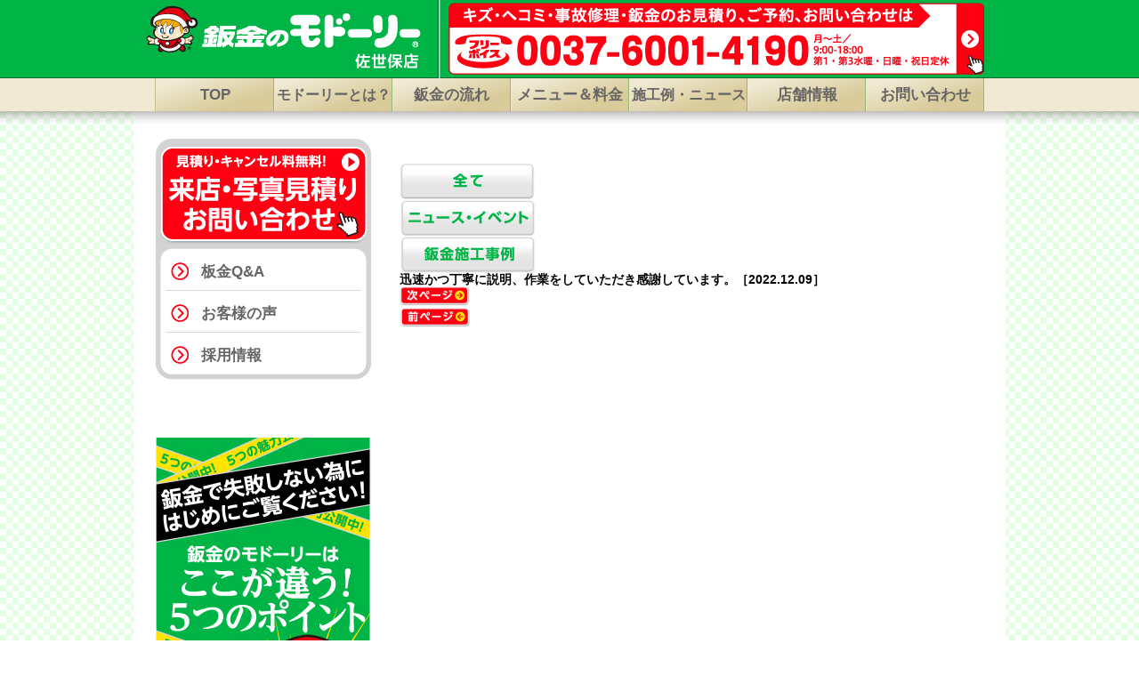

--- FILE ---
content_type: text/html; charset=UTF-8
request_url: https://modolly-sasebo01.com/voice/2156
body_size: 7818
content:
<!DOCTYPE html>
<html lang="ja">
<head>
	<meta charset="UTF-8" />
	<meta name="viewport" content="width=980, maximum-scale=2.0, user-scalable=yes">
	<title>  迅速かつ丁寧に説明、作業をしていただき感謝しています。 | 佐世保市で板金・事故修理・お車のキズ・ヘコミの板金修理なら板金のモドーリー佐世保店・佐世保本山店</title>
	<meta name="description" content="板金・事故修理の板金塗装でお悩みならモドーリー佐世保店・佐世保本山店へ。お車のキズ・ヘコミ・事故修理の板金塗装、カーメンテナンスのトータルショップです。佐世保市最低価格保証！" />
	<meta name="keywords" content="キズ,ヘコミ,事故修理,モドーリー,佐世保市" />

	<link rel="apple-touch-icon-precomposed" href="https://modolly-sasebo01.com/wp-content/themes/kobac_theme_pc/img/apple-touch-icon-precomposed.png" />
	<link type="image/png" rel="shortcut icon" href="https://modolly-sasebo01.com/wp-content/themes/kobac_theme_pc/img/favicon.png" />

	<link type="text/css" rel="stylesheet" href="https://modolly-sasebo01.com/wp-content/themes/kobac_theme_pc/css/common.css" />
	<link type="text/css" rel="stylesheet" href="https://modolly-sasebo01.com/wp-content/themes/kobac_theme_pc/style.css" />
	<link type="text/css" rel="stylesheet" href="https://modolly-sasebo01.com/wp-content/themes/kobac_theme_pc/css/lightbox.css" />

<meta name='robots' content='max-image-preview:large' />
<link rel='dns-prefetch' href='//ajax.googleapis.com' />
<link rel='dns-prefetch' href='//s.w.org' />
<script type="text/javascript">
window._wpemojiSettings = {"baseUrl":"https:\/\/s.w.org\/images\/core\/emoji\/14.0.0\/72x72\/","ext":".png","svgUrl":"https:\/\/s.w.org\/images\/core\/emoji\/14.0.0\/svg\/","svgExt":".svg","source":{"concatemoji":"https:\/\/modolly-sasebo01.com\/wp-includes\/js\/wp-emoji-release.min.js?ver=6.0.1"}};
/*! This file is auto-generated */
!function(e,a,t){var n,r,o,i=a.createElement("canvas"),p=i.getContext&&i.getContext("2d");function s(e,t){var a=String.fromCharCode,e=(p.clearRect(0,0,i.width,i.height),p.fillText(a.apply(this,e),0,0),i.toDataURL());return p.clearRect(0,0,i.width,i.height),p.fillText(a.apply(this,t),0,0),e===i.toDataURL()}function c(e){var t=a.createElement("script");t.src=e,t.defer=t.type="text/javascript",a.getElementsByTagName("head")[0].appendChild(t)}for(o=Array("flag","emoji"),t.supports={everything:!0,everythingExceptFlag:!0},r=0;r<o.length;r++)t.supports[o[r]]=function(e){if(!p||!p.fillText)return!1;switch(p.textBaseline="top",p.font="600 32px Arial",e){case"flag":return s([127987,65039,8205,9895,65039],[127987,65039,8203,9895,65039])?!1:!s([55356,56826,55356,56819],[55356,56826,8203,55356,56819])&&!s([55356,57332,56128,56423,56128,56418,56128,56421,56128,56430,56128,56423,56128,56447],[55356,57332,8203,56128,56423,8203,56128,56418,8203,56128,56421,8203,56128,56430,8203,56128,56423,8203,56128,56447]);case"emoji":return!s([129777,127995,8205,129778,127999],[129777,127995,8203,129778,127999])}return!1}(o[r]),t.supports.everything=t.supports.everything&&t.supports[o[r]],"flag"!==o[r]&&(t.supports.everythingExceptFlag=t.supports.everythingExceptFlag&&t.supports[o[r]]);t.supports.everythingExceptFlag=t.supports.everythingExceptFlag&&!t.supports.flag,t.DOMReady=!1,t.readyCallback=function(){t.DOMReady=!0},t.supports.everything||(n=function(){t.readyCallback()},a.addEventListener?(a.addEventListener("DOMContentLoaded",n,!1),e.addEventListener("load",n,!1)):(e.attachEvent("onload",n),a.attachEvent("onreadystatechange",function(){"complete"===a.readyState&&t.readyCallback()})),(e=t.source||{}).concatemoji?c(e.concatemoji):e.wpemoji&&e.twemoji&&(c(e.twemoji),c(e.wpemoji)))}(window,document,window._wpemojiSettings);
</script>
<style type="text/css">
img.wp-smiley,
img.emoji {
	display: inline !important;
	border: none !important;
	box-shadow: none !important;
	height: 1em !important;
	width: 1em !important;
	margin: 0 0.07em !important;
	vertical-align: -0.1em !important;
	background: none !important;
	padding: 0 !important;
}
</style>
	<link rel='stylesheet' id='wp-block-library-css'  href='https://modolly-sasebo01.com/wp-includes/css/dist/block-library/style.min.css?ver=6.0.1' type='text/css' media='all' />
<style id='global-styles-inline-css' type='text/css'>
body{--wp--preset--color--black: #000000;--wp--preset--color--cyan-bluish-gray: #abb8c3;--wp--preset--color--white: #ffffff;--wp--preset--color--pale-pink: #f78da7;--wp--preset--color--vivid-red: #cf2e2e;--wp--preset--color--luminous-vivid-orange: #ff6900;--wp--preset--color--luminous-vivid-amber: #fcb900;--wp--preset--color--light-green-cyan: #7bdcb5;--wp--preset--color--vivid-green-cyan: #00d084;--wp--preset--color--pale-cyan-blue: #8ed1fc;--wp--preset--color--vivid-cyan-blue: #0693e3;--wp--preset--color--vivid-purple: #9b51e0;--wp--preset--gradient--vivid-cyan-blue-to-vivid-purple: linear-gradient(135deg,rgba(6,147,227,1) 0%,rgb(155,81,224) 100%);--wp--preset--gradient--light-green-cyan-to-vivid-green-cyan: linear-gradient(135deg,rgb(122,220,180) 0%,rgb(0,208,130) 100%);--wp--preset--gradient--luminous-vivid-amber-to-luminous-vivid-orange: linear-gradient(135deg,rgba(252,185,0,1) 0%,rgba(255,105,0,1) 100%);--wp--preset--gradient--luminous-vivid-orange-to-vivid-red: linear-gradient(135deg,rgba(255,105,0,1) 0%,rgb(207,46,46) 100%);--wp--preset--gradient--very-light-gray-to-cyan-bluish-gray: linear-gradient(135deg,rgb(238,238,238) 0%,rgb(169,184,195) 100%);--wp--preset--gradient--cool-to-warm-spectrum: linear-gradient(135deg,rgb(74,234,220) 0%,rgb(151,120,209) 20%,rgb(207,42,186) 40%,rgb(238,44,130) 60%,rgb(251,105,98) 80%,rgb(254,248,76) 100%);--wp--preset--gradient--blush-light-purple: linear-gradient(135deg,rgb(255,206,236) 0%,rgb(152,150,240) 100%);--wp--preset--gradient--blush-bordeaux: linear-gradient(135deg,rgb(254,205,165) 0%,rgb(254,45,45) 50%,rgb(107,0,62) 100%);--wp--preset--gradient--luminous-dusk: linear-gradient(135deg,rgb(255,203,112) 0%,rgb(199,81,192) 50%,rgb(65,88,208) 100%);--wp--preset--gradient--pale-ocean: linear-gradient(135deg,rgb(255,245,203) 0%,rgb(182,227,212) 50%,rgb(51,167,181) 100%);--wp--preset--gradient--electric-grass: linear-gradient(135deg,rgb(202,248,128) 0%,rgb(113,206,126) 100%);--wp--preset--gradient--midnight: linear-gradient(135deg,rgb(2,3,129) 0%,rgb(40,116,252) 100%);--wp--preset--duotone--dark-grayscale: url('#wp-duotone-dark-grayscale');--wp--preset--duotone--grayscale: url('#wp-duotone-grayscale');--wp--preset--duotone--purple-yellow: url('#wp-duotone-purple-yellow');--wp--preset--duotone--blue-red: url('#wp-duotone-blue-red');--wp--preset--duotone--midnight: url('#wp-duotone-midnight');--wp--preset--duotone--magenta-yellow: url('#wp-duotone-magenta-yellow');--wp--preset--duotone--purple-green: url('#wp-duotone-purple-green');--wp--preset--duotone--blue-orange: url('#wp-duotone-blue-orange');--wp--preset--font-size--small: 13px;--wp--preset--font-size--medium: 20px;--wp--preset--font-size--large: 36px;--wp--preset--font-size--x-large: 42px;}.has-black-color{color: var(--wp--preset--color--black) !important;}.has-cyan-bluish-gray-color{color: var(--wp--preset--color--cyan-bluish-gray) !important;}.has-white-color{color: var(--wp--preset--color--white) !important;}.has-pale-pink-color{color: var(--wp--preset--color--pale-pink) !important;}.has-vivid-red-color{color: var(--wp--preset--color--vivid-red) !important;}.has-luminous-vivid-orange-color{color: var(--wp--preset--color--luminous-vivid-orange) !important;}.has-luminous-vivid-amber-color{color: var(--wp--preset--color--luminous-vivid-amber) !important;}.has-light-green-cyan-color{color: var(--wp--preset--color--light-green-cyan) !important;}.has-vivid-green-cyan-color{color: var(--wp--preset--color--vivid-green-cyan) !important;}.has-pale-cyan-blue-color{color: var(--wp--preset--color--pale-cyan-blue) !important;}.has-vivid-cyan-blue-color{color: var(--wp--preset--color--vivid-cyan-blue) !important;}.has-vivid-purple-color{color: var(--wp--preset--color--vivid-purple) !important;}.has-black-background-color{background-color: var(--wp--preset--color--black) !important;}.has-cyan-bluish-gray-background-color{background-color: var(--wp--preset--color--cyan-bluish-gray) !important;}.has-white-background-color{background-color: var(--wp--preset--color--white) !important;}.has-pale-pink-background-color{background-color: var(--wp--preset--color--pale-pink) !important;}.has-vivid-red-background-color{background-color: var(--wp--preset--color--vivid-red) !important;}.has-luminous-vivid-orange-background-color{background-color: var(--wp--preset--color--luminous-vivid-orange) !important;}.has-luminous-vivid-amber-background-color{background-color: var(--wp--preset--color--luminous-vivid-amber) !important;}.has-light-green-cyan-background-color{background-color: var(--wp--preset--color--light-green-cyan) !important;}.has-vivid-green-cyan-background-color{background-color: var(--wp--preset--color--vivid-green-cyan) !important;}.has-pale-cyan-blue-background-color{background-color: var(--wp--preset--color--pale-cyan-blue) !important;}.has-vivid-cyan-blue-background-color{background-color: var(--wp--preset--color--vivid-cyan-blue) !important;}.has-vivid-purple-background-color{background-color: var(--wp--preset--color--vivid-purple) !important;}.has-black-border-color{border-color: var(--wp--preset--color--black) !important;}.has-cyan-bluish-gray-border-color{border-color: var(--wp--preset--color--cyan-bluish-gray) !important;}.has-white-border-color{border-color: var(--wp--preset--color--white) !important;}.has-pale-pink-border-color{border-color: var(--wp--preset--color--pale-pink) !important;}.has-vivid-red-border-color{border-color: var(--wp--preset--color--vivid-red) !important;}.has-luminous-vivid-orange-border-color{border-color: var(--wp--preset--color--luminous-vivid-orange) !important;}.has-luminous-vivid-amber-border-color{border-color: var(--wp--preset--color--luminous-vivid-amber) !important;}.has-light-green-cyan-border-color{border-color: var(--wp--preset--color--light-green-cyan) !important;}.has-vivid-green-cyan-border-color{border-color: var(--wp--preset--color--vivid-green-cyan) !important;}.has-pale-cyan-blue-border-color{border-color: var(--wp--preset--color--pale-cyan-blue) !important;}.has-vivid-cyan-blue-border-color{border-color: var(--wp--preset--color--vivid-cyan-blue) !important;}.has-vivid-purple-border-color{border-color: var(--wp--preset--color--vivid-purple) !important;}.has-vivid-cyan-blue-to-vivid-purple-gradient-background{background: var(--wp--preset--gradient--vivid-cyan-blue-to-vivid-purple) !important;}.has-light-green-cyan-to-vivid-green-cyan-gradient-background{background: var(--wp--preset--gradient--light-green-cyan-to-vivid-green-cyan) !important;}.has-luminous-vivid-amber-to-luminous-vivid-orange-gradient-background{background: var(--wp--preset--gradient--luminous-vivid-amber-to-luminous-vivid-orange) !important;}.has-luminous-vivid-orange-to-vivid-red-gradient-background{background: var(--wp--preset--gradient--luminous-vivid-orange-to-vivid-red) !important;}.has-very-light-gray-to-cyan-bluish-gray-gradient-background{background: var(--wp--preset--gradient--very-light-gray-to-cyan-bluish-gray) !important;}.has-cool-to-warm-spectrum-gradient-background{background: var(--wp--preset--gradient--cool-to-warm-spectrum) !important;}.has-blush-light-purple-gradient-background{background: var(--wp--preset--gradient--blush-light-purple) !important;}.has-blush-bordeaux-gradient-background{background: var(--wp--preset--gradient--blush-bordeaux) !important;}.has-luminous-dusk-gradient-background{background: var(--wp--preset--gradient--luminous-dusk) !important;}.has-pale-ocean-gradient-background{background: var(--wp--preset--gradient--pale-ocean) !important;}.has-electric-grass-gradient-background{background: var(--wp--preset--gradient--electric-grass) !important;}.has-midnight-gradient-background{background: var(--wp--preset--gradient--midnight) !important;}.has-small-font-size{font-size: var(--wp--preset--font-size--small) !important;}.has-medium-font-size{font-size: var(--wp--preset--font-size--medium) !important;}.has-large-font-size{font-size: var(--wp--preset--font-size--large) !important;}.has-x-large-font-size{font-size: var(--wp--preset--font-size--x-large) !important;}
</style>
<link rel='stylesheet' id='wp-pagenavi-css'  href='https://modolly-sasebo01.com/wp-content/plugins/wp-pagenavi/pagenavi-css.css?ver=2.70' type='text/css' media='all' />
<script type='text/javascript' src='https://ajax.googleapis.com/ajax/libs/jquery/1.8.2/jquery.min.js?ver=1.8.2' id='jquery-js'></script>
<script type='text/javascript' src='https://modolly-sasebo01.com/wp-content/themes/kobac_theme_pc/js/lightbox.min.js?ver=2.7.1' id='lightbox-js'></script>
<script type='text/javascript' src='https://modolly-sasebo01.com/wp-content/themes/kobac_theme_pc/js/fixed_header.js?ver=1.0' id='fixed_header-js'></script>
<script type='text/javascript' src='https://modolly-sasebo01.com/wp-content/themes/kobac_theme_pc/js/pagetop.js?ver=1.0' id='pagetop-js'></script>
<link rel="https://api.w.org/" href="https://modolly-sasebo01.com/wp-json/" /><link rel="alternate" type="application/json+oembed" href="https://modolly-sasebo01.com/wp-json/oembed/1.0/embed?url=https%3A%2F%2Fmodolly-sasebo01.com%2Fvoice%2F2156" />
<link rel="alternate" type="text/xml+oembed" href="https://modolly-sasebo01.com/wp-json/oembed/1.0/embed?url=https%3A%2F%2Fmodolly-sasebo01.com%2Fvoice%2F2156&#038;format=xml" />
<link
  rel="stylesheet"
  href="https://cdn.jsdelivr.net/npm/swiper@11/swiper-bundle.min.css"
/>

<script src="https://cdn.jsdelivr.net/npm/swiper@11/swiper-bundle.min.js"></script>
	<!--[if lt IE 9]>
	<script type="text/javascript" src="https://modolly-sasebo01.com/wp-content/themes/kobac_theme_pc/js/html5shiv.js"></script>
	<script type="text/javascript" src="https://modolly-sasebo01.com/wp-content/themes/kobac_theme_pc/js/jquery.belatedPNG.min.js"></script>
	<script type="text/javascript">
		jQuery(document).ready(function($){
			$('img[src$=".png"]').fixPng();
			$('.bgpng').fixPng();
		});
	</script>
	<![endif]-->
<!-- Global site tag (gtag.js) - Google Analytics -->
<script async src="https://www.googletagmanager.com/gtag/js?id=UA-61956021-1"></script>
<script>
  window.dataLayer = window.dataLayer || [];
  function gtag(){dataLayer.push(arguments);}
  gtag('js', new Date());

  gtag('config', 'UA-61956021-1', {
  'linker': {
    'domains': ['kobac-security.com']
  }
});
</script>
<!-- Global site tag (gtag.js) - Google Ads: 950278678 -->
<script async src="https://www.googletagmanager.com/gtag/js?id=AW-950278678"></script>
<script>
  window.dataLayer = window.dataLayer || [];
  function gtag(){dataLayer.push(arguments);}
  gtag('js', new Date());

  gtag('config', 'AW-950278678');
</script>
<!-- Event snippet for GSS_モドクル佐世保店・佐世保本山店_TELタップCV conversion page
In your html page, add the snippet and call gtag_report_conversion when someone clicks on the chosen link or button. -->
<script>
function gtag_report_conversion(url) {
  var callback = function () {
    if (typeof(url) != 'undefined') {
      window.location = url;
    }
  };
  gtag('event', 'conversion', {
      'send_to': 'AW-950278678/JuMVCITyraMBEJa0kMUD',
      'event_callback': callback
  });
  return false;
}
</script>
<script async src="https://s.yimg.jp/images/listing/tool/cv/ytag.js"></script>
<script>
window.yjDataLayer = window.yjDataLayer || [];
function ytag() { yjDataLayer.push(arguments); }
ytag({"type":"ycl_cookie", "config":{"ycl_use_non_cookie_storage":true}});
</script>
<script async>
yahoo_report_conversion = function(url) {
  var opt = {
    "yahoo_conversion_id": 1000400422,
    "yahoo_conversion_label": "h_EXCJfFnqMBEK6gipED",
    "yahoo_conversion_value": 30000,
    "yahoo_remarketing_only": false,
    "onload_callback": function() {
      if (typeof(url) != 'undefined') {
        window.location = url;
      }
    }
  };
  ytag({"type":"yss_call_conversion", "config": opt});
}
</script>
<!-- Meta Pixel Code -->
<script>
  !function(f,b,e,v,n,t,s)
  {if(f.fbq)return;n=f.fbq=function(){n.callMethod?
  n.callMethod.apply(n,arguments):n.queue.push(arguments)};
  if(!f._fbq)f._fbq=n;n.push=n;n.loaded=!0;n.version='2.0';
  n.queue=[];t=b.createElement(e);t.async=!0;
  t.src=v;s=b.getElementsByTagName(e)[0];
  s.parentNode.insertBefore(t,s)}(window, document,'script',
  'https://connect.facebook.net/en_US/fbevents.js');
  fbq('init', '3437625569833034');
  fbq('track', 'PageView');
</script>
<noscript><img height="1" width="1" style="display:none"
  src="https://www.facebook.com/tr?id=3437625569833034&ev=PageView&noscript=1"
/></noscript>
<!-- End Meta Pixel Code -->

<!-- Google Tag Manager -->
<script>(function(w,d,s,l,i){w[l]=w[l]||[];w[l].push({'gtm.start':
new Date().getTime(),event:'gtm.js'});var f=d.getElementsByTagName(s)[0],
j=d.createElement(s),dl=l!='dataLayer'?'&l='+l:'';j.async=true;j.src=
'https://www.googletagmanager.com/gtm.js?id='+i+dl;f.parentNode.insertBefore(j,f);
})(window,document,'script','dataLayer','GTM-PRQS27N');</script>
<!-- End Google Tag Manager -->
</head>
<body id="top" class="page %e8%bf%85%e9%80%9f%e3%81%8b%e3%81%a4%e4%b8%81%e5%af%a7%e3%81%ab%e8%aa%ac%e6%98%8e%e3%80%81%e4%bd%9c%e6%a5%ad%e3%82%92%e3%81%97%e3%81%a6%e3%81%84%e3%81%9f%e3%81%a0%e3%81%8d%e6%84%9f%e8%ac%9d%e3%81%97">
<!-- Google Tag Manager (noscript) -->
<noscript><iframe src="https://www.googletagmanager.com/ns.html?id=GTM-PRQS27N"
height="0" width="0" style="display:none;visibility:hidden"></iframe></noscript>
<!-- End Google Tag Manager (noscript) -->

<div id="header">
	<div id="header_title" class="inner">
		
		<h2 class="logo"><a href="https://modolly-sasebo01.com/"><img src="https://modolly-sasebo01.com/wp-content/uploads/2022/07/head_logo2.jpg" width="344" height="88" alt="板金のモドーリー  " /></a></h2>
		<p><a href="https://kobac-security.com/md_sasebo01/contact_comest.php"><img src="https://modolly-sasebo01.com/wp-content/uploads/2025/02/head_contact.jpg" width="613" height="88" alt="" /></a></p>
	</div>
	<div id="gnav" class="bgpng">
		<div class="inner">
			<ul>
				<li><a href="https://modolly-sasebo01.com/">TOP</a></li>
				<li class="long_string"><a href="https://modolly-sasebo01.com/about">モドーリーとは？</a></li>
				<li><a href="https://modolly-sasebo01.com/flow/">鈑金の流れ</a></li>
				<li><a href="https://modolly-sasebo01.com/price_menu/">メニュー＆料金</a></li>
				<li class="long_string"><a href="https://modolly-sasebo01.com/blog/">施工例・ニュース</a></li>
				
				<li><a href="https://modolly-sasebo01.com/store_sasebo/">店舗情報</a></li>
				<li><a href="https://kobac-security.com/md_sasebo01/contact_inquiry.php">お問い合わせ</a></li>
			</ul>
		</div>
	</div>
</div>

<div id="contents" class="inner">


	<div id="sidebar">
		<div id="menu" class="jobinfo_on">
			<p><a href="https://kobac-security.com/md_sasebo01/contact_comest.php"><img src="https://modolly-sasebo01.com/wp-content/themes/kobac_theme_pc/img/side_contact.jpg" alt="見積り・キャンセル料無料！　見積り・ご予約　お問い合わせ!" /></a></p>
			<ul>
				<li><a href="https://modolly-sasebo01.com/qa/">板金Q&amp;A</a></li>
				<li><a href="https://modolly-sasebo01.com/voice/">お客様の声</a></li>
<!--
				<li><a href="https://modolly-sasebo01.com/store#staff">スタッフ紹介</a></li>
				<li><a href="https://modolly-sasebo01.com/discount/">お得な割引</a></li>
				<li><a href="https://modolly-sasebo01.com/warning/">こんな車検に要注意!</a></li>
-->
				<li><a href="https://modolly-sasebo01.com/recruit">採用情報</a></li>
			</ul>
		</div>

<!--
		<dl id="info_list">
			<dt>佐世保店・<br />佐世保本山店<br />からの施工例・最新<br />
ニュース
</dt>
			<dd>
				<ul>
					<li>
						<p class="post_date">2024.05.10</p>
						<p class="post_title"><a href="https://modolly-sasebo01.com/sekou/1596">佐世保市在住　ダイハツ　タント　オールペイントのご依頼（作…</a></p>
					</li>
					<li>
						<p class="post_date">2023.08.29</p>
						<p class="post_title"><a href="https://modolly-sasebo01.com/topics/2391">お客様に寄り添った接客・施工を致します！</a></p>
					</li>
					<li>
						<p class="post_date">2023.06.16</p>
						<p class="post_title"><a href="https://modolly-sasebo01.com/topics/2338">【7月も好評につき継続】サマーキャンペーン開催中✨</a></p>
					</li>
					<li>
						<p class="post_date">2023.06.02</p>
						<p class="post_title"><a href="https://modolly-sasebo01.com/topics/2305">他社見積もりをお持ちの方は工賃がお得に！✨</a></p>
					</li>
				</ul>
			</dd>
		</dl>
-->

		<p class="image"><a href="https://modolly-sasebo01.com/point/"><img src="https://modolly-sasebo01.com/wp-content/themes/kobac_theme_pc/img/side_point.jpg" alt="車検で失敗しない為にはじめにご覧ください!　板金のモドーリーはここが違う! 5つのポイント" /></a></p>

<p class="image"><a href="https://modolly-sasebo01.com/recruit"><img src="https://modolly-sasebo01.com/wp-content/themes/kobac_theme_pc/img_jobinfo/side_jobinfo.jpg" alt="採用情報　コバックで働きませんか？" /></a></p>

        <!--<p class="image"><a href="http://www.c-fukuda.jp/kobac/" target="_blank" onclick="ga('send', 'event', 'pc_bnr', 'bnrout_click', 'bnrout_click_bnr_kobac_sasebo')"><img src="/img/bnr_kobac_sasebo_pc.jpg" width="100%" alt="佐世保市のコバックはこちら" /></a></p>-->



	</div>

	<div id="main">
		<h2 class="page_title"></h2>
		<div id="page_col">
			<ul id="news_nav">
				<li><a href="https://modolly-sasebo01.com/news/"><img src="https://modolly-sasebo01.com/wp-content/themes/kobac_theme_pc/img/news_btn_all_off.jpg" alt="全て" /></a></li>
				<li><a href="https://modolly-sasebo01.com/topics/"><img src="https://modolly-sasebo01.com/wp-content/themes/kobac_theme_pc/img/news_btn_topic_off.jpg" alt="ニュース・イベント" /></a></li>
				<li><a href="https://modolly-sasebo01.com/sekou/"><img src="https://modolly-sasebo01.com/wp-content/themes/kobac_theme_pc/img/news_btn_sekou_off.jpg" alt="板金施工事例" /></a></li>
			</ul>

<dl>
<dt><strong>迅速かつ丁寧に説明、作業をしていただき感謝しています。</strong><span class="date">［2022.12.09］</span></dt>
<dd class="edit">

</dd>
</dl>
<ul class="pager">
	<li class="next"><a href="https://modolly-sasebo01.com/voice/2158" rel="next"><img src="https://modolly-sasebo01.com/wp-content/themes/kobac_theme_pc/img/btn_pager_next.jpg" alt="次のページへ" /></a>	</li>
	<li class="prev"><a href="https://modolly-sasebo01.com/voice/2154" rel="prev"><img src="https://modolly-sasebo01.com/wp-content/themes/kobac_theme_pc/img/btn_pager_prev.jpg" alt="前のページへ" /></a>	</li>
</ul>

		</div>
	</div><!--/main-->



	<div id="foot_col">
		<div class="contact">
			<p><img src="https://modolly-sasebo01.com/wp-content/uploads/2025/02/bnr_foot_contact_01.jpg" width="693" height="134" alt="" /></p>
			<p><a href="https://kobac-security.com/md_sasebo01/contact_comest.php"><img src="https://modolly-sasebo01.com/wp-content/themes/kobac_theme_pc/img/btn_foot_contact_01.jpg" alt="お見積り・キャンセル料無料!　見積り・ご予約フォーム" /></a></p>
		</div>
	</div>

</div><!--/contents-->
<div id="footer">
	<div id="footer_inner" class="inner">

		<div id="nav">
			<ul>
				<li> ┃ <a href="https://modolly-sasebo01.com/policy/">プライバシーポリシー</a></li>
				<li> ┃ <a href="https://kobac-security.com/md_sasebo01/contact_inquiry.php">お問い合わせ</a></li>
				<li> ┃ <a href="http://www.modolly.com/" target="_blank">板金のモドーリーオフィシャルサイト</a></li>
				<li> ┃ <a href="http://www.kobac.co.jp/" target="_blank">車検のコバックオフィシャルサイト</a> ┃</li>
			</ul>
			<p class="goto"><a href="#top"><img src="https://modolly-sasebo01.com/wp-content/themes/kobac_theme_pc/img/btn_goto.gif" alt="▲このページの先頭へ戻る"/ ></a></p>
		</div>
	</div>

	<div id="foot_logo">
		<div class="inner">
			<h2><a href="https://modolly-sasebo01.com/"><a href="https://modolly-sasebo01.com/"><img src="https://modolly-sasebo01.com/wp-content/uploads/2022/07/foot_logo1.jpg" width="485" height="70" alt="" /></a></a></h2>
			<p class="copy">&copy;KOBAC Co.,Ltd. All Rights Reserved.</p>
		</div>
	</div>

	<div class="contact">
		<div class="inner">
			<p><img src="https://modolly-sasebo01.com/wp-content/uploads/2025/02/bnr_foot_contact1-1.jpg" width="706" height="65" alt="" /></p>
			<p class="btn"><a href="https://kobac-security.com/md_sasebo01/contact_comest.php"><img src="https://modolly-sasebo01.com/wp-content/themes/kobac_theme_pc/img/btn_foot_contact.jpg" alt="お見積り・キャンセル料無料!　見積り・ご予約フォーム" /></a></p>
			<p class="copy">当サイト内に掲載されている全ての画像・文章の無断転載、転用を禁止します。  (C)KOBAC Co.,Ltd.  All rights reserved.</p>
		</div>
	</div>

	
		<div class="popupB">
			<div class="popupB_close">
				<img src="https://modolly-sasebo01.com/wp-content/themes/kobac_theme_pc/img/popupB_close.svg">
			</div>
			<a class="popupB_view" href="https://modolly-sasebo01.com/topics/2305" onclick="gtag('event', 'link', {'event_category': 'click','event_label': 'popup_link'})">
				<img src="https://modolly-sasebo01.com/wp-content/themes/kobac_theme_pc/img/popupB.svg">
			</a>
		</div>
</div>


<!-- Swiper initialization -->
<script type="text/javascript">
document.addEventListener('DOMContentLoaded', function () {
  const swiper = new Swiper('.swiper-container', {
    loop: true,
    slidesPerView: 3, // 表示するスライド数
    spaceBetween: 30, // スライド間の余白
    navigation: {
      nextEl: '.swiper-button-next',
      prevEl: '.swiper-button-prev',
    },
    pagination: {
      el: '.swiper-pagination',
      clickable: true,
    },
    // autoplay: {
    //   delay: 3000,
    //   disableOnInteraction: false,
    // },
  });
});
</script>
<div style="display:none;">
</div>
</body>
</html>

--- FILE ---
content_type: text/css
request_url: https://modolly-sasebo01.com/wp-content/themes/kobac_theme_pc/css/common.css
body_size: 833
content:
@charset "utf-8";
/* Reset
----------------------------------------------------------- */
html, body, div, span, applet, object, iframe,
h1, h2, h3, h4, h5, h6, p, blockquote, pre,
a, abbr, acronym, address, big, cite, code,
del, dfn, em, img, ins, kbd, q, s, samp,
small, strike, strong, sub, sup, tt, var,
b, u, i, center,
dl, dt, dd, ol, ul, li,
fieldset, form, label, legend,
table, caption, tbody, tfoot, thead, tr, th, td,
article, aside, canvas, details, embed,
figure, figcaption, footer, header,
menu, nav, output, ruby, section, summary,
time, mark, audio, video{
	zoom:1;	/* hasLayout in IE */
	margin:0;
	padding:0;
	font:inherit;
	font-size:100%;
	font-style:normal;
	word-wrap: break-word;
	vertical-align:baseline;
	background:transparent;
	border:0;
	outline:0;
}

html, body{line-height:1;}

header, menu, nav, footer,
section,article, aside,
details, summary,
figure, figcaption{display:block;}

ol, ul{list-style:none;}

table{
	border-collapse:collapse;
	border-spacing:0;
}
/* テーブル（表）の列幅を固定 */
table, th, td{table-layout:fixed;}
caption, th, td{
	text-align:left;
	font-weight:normal;
	vertical-align:middle;
}

q, blockquote{quotes:none;}
q:before, q:after, blockquote:before, blockquote:after{
	content:"";
	content:none;
}

img{
	vertical-align:bottom;
	line-height:0;
}
a img{border:none;}

a{
	margin:0;
	padding:0;
	font-size:100%;
	vertical-align:baseline;
	background:transparent;
}
a:focus{outline:none;}

/* Default
----------------------------------------------------------- */
textarea{overflow:auto;}
label{cursor:pointer;}

/* Common
----------------------------------------------------------- */
/* clearfix ------ */
.clearfix:after{
	display:block;
	visibility:hidden;
	content:".";
	clear:both;
	height:0;
	font-size:0;
	line-height:0;
}
/* IE6 ------ */
* html .clearfix{zoom:1;}
/* IE7 ------ */
*:first-child + html .clearfix{zoom:1;}


--- FILE ---
content_type: application/javascript
request_url: https://modolly-sasebo01.com/wp-content/themes/kobac_theme_pc/js/pagetop.js?ver=1.0
body_size: 327
content:
;
jQuery(document).ready(function($){
	// Click 'hash anchor'.
	$('.goto a, a[href^=#]').click(function() {
		var speed = 500;															// Scroll speed
		var href= $(this).attr("href");										// Anchor value
		var target = $(href == "#" || href == "" ? 'html' : href);	// Target
		var position = target.offset().top;									// Target value

		$('body,html').animate({scrollTop:position}, speed, 'swing');

		return false;
	});
});

--- FILE ---
content_type: application/javascript
request_url: https://modolly-sasebo01.com/wp-content/themes/kobac_theme_pc/js/fixed_header.js?ver=1.0
body_size: 499
content:
;
jQuery(document).ready(function($){
	var header = $('#header');
	var headerTop = header.offset().top;

	$(window).scroll(function () {
		var winTop = $(this).scrollTop();
		if (winTop >= headerTop) {
			header.css({
				'position': 'fixed',
				'top': 0
			});
		} else if (winTop < headerTop) {
			header.css({
				'position': 'absolute',
				'top': headerTop+'px'
			});
		}
	});
});

$(function(){
	$(".popupB").css({opacity:'0'});
	setTimeout(function(){
		$(".popupB").stop().animate({opacity:'1'},1000);
	},60000);
	$('.popupB_close').click(function(){
		$('.popupB').css('display','none');
    });

});

--- FILE ---
content_type: image/svg+xml
request_url: https://modolly-sasebo01.com/wp-content/themes/kobac_theme_pc/img/popupB_close.svg
body_size: 504
content:
<?xml version="1.0" encoding="UTF-8"?><svg id="_レイヤー_2" xmlns="http://www.w3.org/2000/svg" xmlns:xlink="http://www.w3.org/1999/xlink" viewBox="0 0 58.8 58.8"><defs><style>.cls-1{fill:#fff;}.cls-2{fill:none;stroke:#fff;stroke-width:4px;}.cls-3{filter:url(#drop-shadow-1);}.cls-4{fill:#3c3c3c;}</style><filter id="drop-shadow-1" filterUnits="userSpaceOnUse"><feOffset dx="1.42" dy="1.42"/><feGaussianBlur result="blur" stdDeviation=".85"/><feFlood flood-color="#040000" flood-opacity=".5"/><feComposite in2="blur" operator="in"/><feComposite in="SourceGraphic"/></filter></defs><g id="_ボタン-書き出し時消す"><g class="cls-3"><g><circle class="cls-2" cx="29.4" cy="29.4" r="27.4"/><circle class="cls-4" cx="29.4" cy="29.4" r="27.4"/></g><g><rect class="cls-1" x="9.26" y="24.91" width="40.28" height="8.99" transform="translate(-12.18 29.4) rotate(-45)"/><rect class="cls-1" x="24.91" y="9.26" width="8.99" height="40.28" transform="translate(-12.18 29.4) rotate(-45)"/></g></g></g></svg>